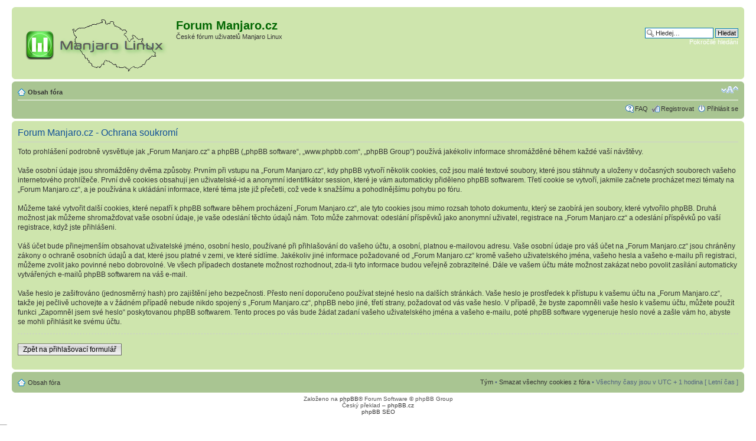

--- FILE ---
content_type: text/html; charset=UTF-8
request_url: https://forum.manjaro.cz/ucp.php?mode=privacy&sid=72ff188892bc390e86b941d435a02987
body_size: 4476
content:
<!DOCTYPE html PUBLIC "-//W3C//DTD XHTML 1.0 Strict//EN" "http://www.w3.org/TR/xhtml1/DTD/xhtml1-strict.dtd">
<html xmlns="http://www.w3.org/1999/xhtml" dir="ltr" lang="cs-cz" xml:lang="cs-cz">
<head>


<meta http-equiv="content-type" content="text/html; charset=UTF-8" />
<title>Ochrana soukromí &bull; Uživatelský panel</title>
<meta http-equiv="content-style-type" content="text/css" />
<meta http-equiv="content-language" content="cs-cz" />
<meta http-equiv="imagetoolbar" content="no" />
<meta name="content-language" content="cs" />
<meta name="title" content="Ochrana soukromí" />
<meta name="category" content="general" />
<meta name="robots" content="noindex,follow" />
<meta name="distribution" content="global" />
<meta name="resource-type" content="document" />
<meta name="copyright" content="Forum Manjaro.cz" />


<link rel="alternate" type="application/atom+xml" title="Atom - Forum Manjaro.cz" href="https://forum.manjaro.cz/feed.php" /><link rel="alternate" type="application/atom+xml" title="Atom - nová témata" href="https://forum.manjaro.cz/feed.php?mode=topics" />

<!--
	phpBB style name: prosilver
	Based on style:   prosilver (this is the default phpBB3 style)
	Original author:  Tom Beddard ( http://www.subBlue.com/ )
	Modified by:
-->

<script type="text/javascript">
// <![CDATA[
	var jump_page = 'Napište číslo stránky, na kterou chcete přejít:';
	var on_page = '';
	var per_page = '';
	var base_url = '';
	var style_cookie = 'phpBBstyle';
	var style_cookie_settings = '; path=/; domain=forum.manjaro.cz';
	var onload_functions = new Array();
	var onunload_functions = new Array();
	// www.phpBB-SEO.com SEO TOOLKIT BEGIN
	var seo_delim_start = '-';
	var seo_static_pagination = 'page';
	var seo_ext_pagination = '.html';
	var seo_external = false;
	var seo_external_sub = false;
	var seo_ext_classes = false;
	var seo_hashfix = false;
	// www.phpBB-SEO.com SEO TOOLKIT END

	

	/**
	* Find a member
	*/
	function find_username(url)
	{
		popup(url, 760, 570, '_usersearch');
		return false;
	}

	/**
	* New function for handling multiple calls to window.onload and window.unload by pentapenguin
	*/
	window.onload = function()
	{
		for (var i = 0; i < onload_functions.length; i++)
		{
			eval(onload_functions[i]);
		}
	};

	window.onunload = function()
	{
		for (var i = 0; i < onunload_functions.length; i++)
		{
			eval(onunload_functions[i]);
		}
	};

// ]]>
</script>
<script type="text/javascript" src="https://forum.manjaro.cz/styles/prosilver/template/styleswitcher.js"></script>
<script type="text/javascript" src="https://forum.manjaro.cz/styles/prosilver/template/forum_fn.js"></script>

<link href="https://forum.manjaro.cz/styles/prosilver/theme/print.css" rel="stylesheet" type="text/css" media="print" title="printonly" />
<link href="https://forum.manjaro.cz/style.php?id=1&amp;lang=cs&amp;sid=b0eab30851e3cf19c677487a6dae797e" rel="stylesheet" type="text/css" media="screen, projection" />

<link href="https://forum.manjaro.cz/styles/prosilver/theme/normal.css" rel="stylesheet" type="text/css" title="A" />
<link href="https://forum.manjaro.cz/styles/prosilver/theme/medium.css" rel="alternate stylesheet" type="text/css" title="A+" />
<link href="https://forum.manjaro.cz/styles/prosilver/theme/large.css" rel="alternate stylesheet" type="text/css" title="A++" />



</head>

<body id="phpbb" class="section-ucp ltr">

<div id="wrap">
	<a id="top" name="top" accesskey="t"></a>
	<div id="page-header">
		<div class="headerbar">
			<div class="inner"><span class="corners-top"><span></span></span>

			<div id="site-description">
				<a href="https://forum.manjaro.cz/?sid=b0eab30851e3cf19c677487a6dae797e" title="Obsah fóra" id="logo"><img src="https://forum.manjaro.cz/styles/prosilver/imageset/site_logo.gif" alt="" title="" /></a>
				<h1>Forum Manjaro.cz</h1>
				<p>České fórum uživatelů Manjaro Linux</p>
				<p class="skiplink"><a href="#start_here">Přejít na obsah</a></p>
			</div>

		
			<div id="search-box">
				<form action="./search.php?sid=b0eab30851e3cf19c677487a6dae797e" method="get" id="search">
				<fieldset>
					<input name="keywords" id="keywords" type="text" maxlength="128" title="Hledat klíčová slova" class="inputbox search" value="Hledej…" onclick="if(this.value=='Hledej…')this.value='';" onblur="if(this.value=='')this.value='Hledej…';" />
					<input class="button2" value="Hledat" type="submit" /><br />
					<a href="./search.php?sid=b0eab30851e3cf19c677487a6dae797e" title="Zobrazit možnosti rozšířeného hledání">Pokročilé hledání</a> <input type="hidden" name="sid" value="b0eab30851e3cf19c677487a6dae797e" />

				</fieldset>
				</form>
			</div>
		

			<span class="corners-bottom"><span></span></span></div>
		</div>

		<div class="navbar">
			<div class="inner"><span class="corners-top"><span></span></span>

			<ul class="linklist navlinks">
				<li class="icon-home"><a href="https://forum.manjaro.cz/?sid=b0eab30851e3cf19c677487a6dae797e" accesskey="h">Obsah fóra</a> </li>

				<li class="rightside"><a href="#" onclick="fontsizeup(); return false;" onkeypress="return fontsizeup(event);" class="fontsize" title="Změnit velikost textu">Změnit velikost textu</a></li>

				
			</ul>

			

			<ul class="linklist rightside">
				<li class="icon-faq"><a href="https://forum.manjaro.cz/faq.php?sid=b0eab30851e3cf19c677487a6dae797e" title="Často kladené otázky">FAQ</a></li>
				<li class="icon-register"><a href="https://forum.manjaro.cz/ucp.php?mode=register&amp;sid=b0eab30851e3cf19c677487a6dae797e">Registrovat</a></li>
					<li class="icon-logout"><a href="https://forum.manjaro.cz/ucp.php?mode=login&amp;sid=b0eab30851e3cf19c677487a6dae797e" title="Přihlásit se" accesskey="x">Přihlásit se</a></li>
				
			</ul>

			<span class="corners-bottom"><span></span></span></div>
		</div>

	</div>

	<a name="start_here"></a>
	<div id="page-body">
		

	<div class="panel">
		<div class="inner"><span class="corners-top"><span></span></span>
		<div class="content">
			<h2>Forum Manjaro.cz - Ochrana soukromí</h2>
			<p>Toto prohlášení podrobně vysvětluje jak „Forum Manjaro.cz“ a phpBB („phpBB software“, „www.phpbb.com“, „phpBB Group“) používá jakékoliv informace shromážděné během každé vaší návštěvy.<br />
	<br />
	Vaše osobní údaje jsou shromážděny dvěma způsoby. Prvním při vstupu na „Forum Manjaro.cz“, kdy phpBB vytvoří několik cookies, což jsou malé textové soubory, které jsou stáhnuty a uloženy v&nbsp;dočasných souborech vašeho internetového prohlížeče. První dvě cookies obsahují jen uživatelské-id a anonymní identifikátor session, které je vám automaticky přiděleno phpBB softwarem. Třetí cookie se vytvoří, jakmile začnete procházet mezi tématy na „Forum Manjaro.cz“, a je používána k&nbsp;ukládání informace, které téma jste již přečetli, což vede k&nbsp;snažšímu a pohodlnějšímu pohybu po fóru.<br />
	<br />
	Můžeme také vytvořit další cookies, které nepatří k&nbsp;phpBB software během procházení „Forum Manjaro.cz“, ale tyto cookies jsou mimo rozsah tohoto dokumentu, který se zaobírá jen soubory, které vytvořilo phpBB. Druhá možnost jak můžeme shromažďovat vaše osobní údaje, je vaše odeslání těchto údajů nám. Toto může zahrnovat: odeslání příspěvků jako anonymní uživatel, registrace na „Forum Manjaro.cz“ a odeslání příspěvků po vaší registrace, když jste přihlášeni.<br />
  <br />
  Váš účet bude přinejmenším obsahovat uživatelské jméno, osobní heslo, používané při přihlašování do vašeho účtu, a osobní, platnou e-mailovou adresu. Vaše osobní údaje pro váš účet na „Forum Manjaro.cz“ jsou chráněny zákony o&nbsp;ochraně osobních údajů a dat, které jsou platné v&nbsp;zemi, ve které sídlíme. Jakékoliv jiné informace požadované od „Forum Manjaro.cz“ kromě vašeho uživatelského jména, vašeho hesla a vašeho e-mailu při registraci, můžeme zvolit jako povinné nebo dobrovolné. Ve všech případech dostanete možnost rozhodnout, zda-li tyto informace budou veřejně zobrazitelné. Dále ve vašem účtu máte možnost zakázat nebo povolit zasílání automaticky vytvářených e-mailů phpBB softwarem na váš e-mail.<br />
  <br /> 
  Vaše heslo je zašifrováno (jednosměrný hash) pro zajištění jeho bezpečnosti. Přesto není doporučeno používat stejné heslo na dalších stránkách. Vaše heslo je prostředek k&nbsp;přístupu k&nbsp;vašemu účtu na „Forum Manjaro.cz“, takže jej pečlivě uchovejte a v&nbsp;žádném případě nebude nikdo spojený s&nbsp;„Forum Manjaro.cz“, phpBB nebo jiné, třetí strany, požadovat od vás vaše heslo. V případě, že byste zapomněli vaše heslo k&nbsp;vašemu účtu, můžete použít funkci „Zapomněl jsem své heslo“ poskytovanou phpBB softwarem. Tento proces po vás bude žádat zadaní vašeho uživatelského jména a vašeho e-mailu, poté phpBB software vygeneruje heslo nové a zašle vám ho, abyste se mohli přihlásit ke svému účtu.<br />
	</p>
			<hr class="dashed" />
			<p><a href="https://forum.manjaro.cz/ucp.php?mode=login&amp;sid=b0eab30851e3cf19c677487a6dae797e" class="button2">Zpět na přihlašovací formulář</a></p>
		</div>
		<span class="corners-bottom"><span></span></span></div>
	</div>

</div>

<div id="page-footer">

	<div class="navbar">
		<div class="inner"><span class="corners-top"><span></span></span>

		<ul class="linklist">
			<li class="icon-home"><a href="https://forum.manjaro.cz/?sid=b0eab30851e3cf19c677487a6dae797e" accesskey="h">Obsah fóra</a></li>
				
			<li class="rightside"><a href="https://forum.manjaro.cz/the-team.html?sid=b0eab30851e3cf19c677487a6dae797e">Tým</a> &bull; <a href="https://forum.manjaro.cz/ucp.php?mode=delete_cookies&amp;sid=b0eab30851e3cf19c677487a6dae797e">Smazat všechny cookies z fóra</a> &bull; Všechny časy jsou v&nbsp;UTC + 1 hodina [ Letní čas ]</li>
		</ul>
		
		<span class="corners-bottom"><span></span></span></div>
	</div>

	<div class="copyright">Založeno na <a href="http://www.phpbb.com/">phpBB</a>&reg; Forum Software &copy; phpBB Group
		<br />Český překlad – <a href="http://www.phpbb.cz/">phpBB.cz</a><br /><a href="http://www.phpbb-seo.com/" title="Search Engine Optimization">phpBB SEO</a>
	</div>
</div>

</div>

<div>
	<a id="bottom" name="bottom" accesskey="z"></a>
	<img src="https://forum.manjaro.cz/cron.php?cron_type=tidy_warnings&amp;sid=b0eab30851e3cf19c677487a6dae797e" width="1" height="1" alt="cron" />
</div>


<!-- Piwik -->
<script type="text/javascript">
  var _paq = _paq || [];
  _paq.push(["setDocumentTitle", document.domain + "/" + document.title]);
  _paq.push(["setCookieDomain", "*.wvw.cz"]);
  _paq.push(["setDomains", ["*.wvw.cz"]]);
  _paq.push(["trackPageView"]);
  _paq.push(["enableLinkTracking"]);

  (function() {
    var u=(("https:" == document.location.protocol) ? "https" : "http") + "://s.wvw.cz/";
    _paq.push(["setTrackerUrl", u+"piwik.php"]);
    _paq.push(["setSiteId", "1"]);
    var d=document, g=d.createElement("script"), s=d.getElementsByTagName("script")[0]; g.type="text/javascript";
    g.defer=true; g.async=true; g.src=u+"piwik.js"; s.parentNode.insertBefore(g,s);
  })();
</script>
<!-- End Piwik Code --><!-- Zacatek kodu Toplist -->
<a href="http://www.toplist.cz/"><script language="JavaScript" type="text/javascript">
<!--
document.write('<img src="http://toplist.cz/dot.asp?id=1501585&amp;http='+escape(top.document.referrer)+'&amp;t='+escape(document.title)+
'&amp;wi='+escape(window.screen.width)+'&amp;he='+escape(window.screen.height)+'&amp;cd='+escape(window.screen.colorDepth)+'" width="1" height="1" border=0 alt="TOPlist" />');
//--></script></a><noscript><img src="http://toplist.cz/dot.asp?id=1501585" border="0"
alt="TOPlist" width="1" height="1" /></noscript> 

<!-- Konec kodu Toplist --><!-- Zacatek kodu GAnalytics -->

<script>
  (function(i,s,o,g,r,a,m){i['GoogleAnalyticsObject']=r;i[r]=i[r]||function(){
  (i[r].q=i[r].q||[]).push(arguments)},i[r].l=1*new Date();a=s.createElement(o),
  m=s.getElementsByTagName(o)[0];a.async=1;a.src=g;m.parentNode.insertBefore(a,m)
  })(window,document,'script','//www.google-analytics.com/analytics.js','ga');

  ga('create', 'UA-36918690-1', 'manjaro.cz');
  ga('send', 'pageview');

</script>
<!-- Konec kodu GAnalytics -->
</body>
</html>

--- FILE ---
content_type: text/plain
request_url: https://www.google-analytics.com/j/collect?v=1&_v=j102&a=1176531274&t=pageview&_s=1&dl=https%3A%2F%2Fforum.manjaro.cz%2Fucp.php%3Fmode%3Dprivacy%26sid%3D72ff188892bc390e86b941d435a02987&ul=en-us%40posix&dt=Ochrana%20soukrom%C3%AD%20%E2%80%A2%20U%C5%BEivatelsk%C3%BD%20panel&sr=1280x720&vp=1280x720&_u=IEBAAAABAAAAACAAI~&jid=1537777044&gjid=1203911604&cid=1008238389.1769083299&tid=UA-36918690-1&_gid=1594533712.1769083299&_r=1&_slc=1&z=718115486
body_size: -450
content:
2,cG-N3N3XKRK7P